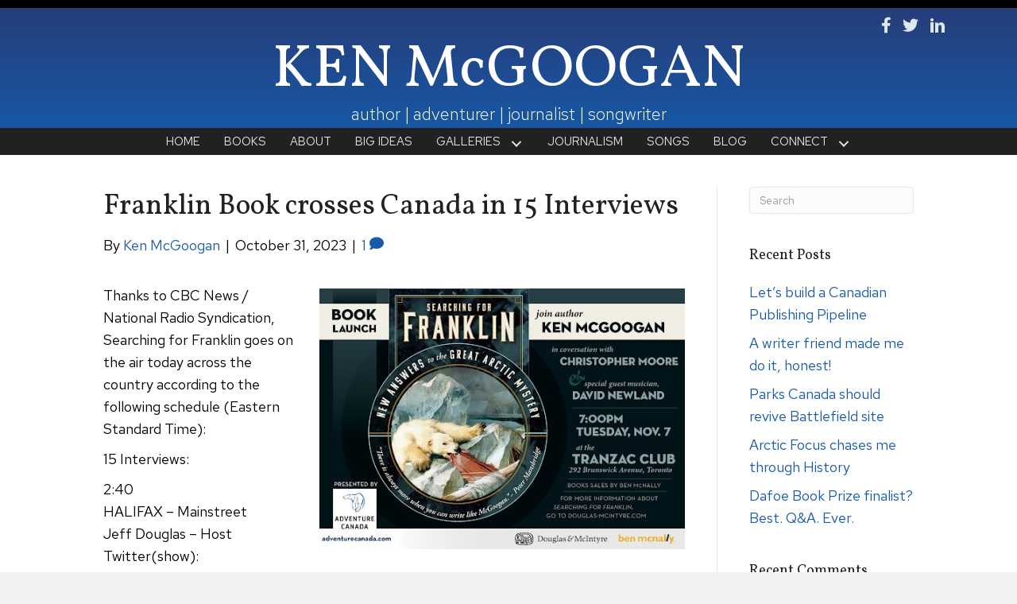

--- FILE ---
content_type: text/html; charset=UTF-8
request_url: https://kenmcgoogan.com/2023/10/31/franklin-book-crosses-canada-in-15-interviews/
body_size: 15593
content:
<!DOCTYPE html>
<html lang="en-US" prefix="og: https://ogp.me/ns#">
<head>
<meta charset="UTF-8" />
<script>
var gform;gform||(document.addEventListener("gform_main_scripts_loaded",function(){gform.scriptsLoaded=!0}),document.addEventListener("gform/theme/scripts_loaded",function(){gform.themeScriptsLoaded=!0}),window.addEventListener("DOMContentLoaded",function(){gform.domLoaded=!0}),gform={domLoaded:!1,scriptsLoaded:!1,themeScriptsLoaded:!1,isFormEditor:()=>"function"==typeof InitializeEditor,callIfLoaded:function(o){return!(!gform.domLoaded||!gform.scriptsLoaded||!gform.themeScriptsLoaded&&!gform.isFormEditor()||(gform.isFormEditor()&&console.warn("The use of gform.initializeOnLoaded() is deprecated in the form editor context and will be removed in Gravity Forms 3.1."),o(),0))},initializeOnLoaded:function(o){gform.callIfLoaded(o)||(document.addEventListener("gform_main_scripts_loaded",()=>{gform.scriptsLoaded=!0,gform.callIfLoaded(o)}),document.addEventListener("gform/theme/scripts_loaded",()=>{gform.themeScriptsLoaded=!0,gform.callIfLoaded(o)}),window.addEventListener("DOMContentLoaded",()=>{gform.domLoaded=!0,gform.callIfLoaded(o)}))},hooks:{action:{},filter:{}},addAction:function(o,r,e,t){gform.addHook("action",o,r,e,t)},addFilter:function(o,r,e,t){gform.addHook("filter",o,r,e,t)},doAction:function(o){gform.doHook("action",o,arguments)},applyFilters:function(o){return gform.doHook("filter",o,arguments)},removeAction:function(o,r){gform.removeHook("action",o,r)},removeFilter:function(o,r,e){gform.removeHook("filter",o,r,e)},addHook:function(o,r,e,t,n){null==gform.hooks[o][r]&&(gform.hooks[o][r]=[]);var d=gform.hooks[o][r];null==n&&(n=r+"_"+d.length),gform.hooks[o][r].push({tag:n,callable:e,priority:t=null==t?10:t})},doHook:function(r,o,e){var t;if(e=Array.prototype.slice.call(e,1),null!=gform.hooks[r][o]&&((o=gform.hooks[r][o]).sort(function(o,r){return o.priority-r.priority}),o.forEach(function(o){"function"!=typeof(t=o.callable)&&(t=window[t]),"action"==r?t.apply(null,e):e[0]=t.apply(null,e)})),"filter"==r)return e[0]},removeHook:function(o,r,t,n){var e;null!=gform.hooks[o][r]&&(e=(e=gform.hooks[o][r]).filter(function(o,r,e){return!!(null!=n&&n!=o.tag||null!=t&&t!=o.priority)}),gform.hooks[o][r]=e)}});
</script>

<meta name='viewport' content='width=device-width, initial-scale=1.0' />
<meta http-equiv='X-UA-Compatible' content='IE=edge' />
<link rel="profile" href="https://gmpg.org/xfn/11" />

            <script data-no-defer="1" data-ezscrex="false" data-cfasync="false" data-pagespeed-no-defer data-cookieconsent="ignore">
                var ctPublicFunctions = {"_ajax_nonce":"a005666d96","_rest_nonce":"a1e196f0a5","_ajax_url":"\/wp-admin\/admin-ajax.php","_rest_url":"https:\/\/kenmcgoogan.com\/wp-json\/","data__cookies_type":"none","data__ajax_type":"rest","data__bot_detector_enabled":0,"data__frontend_data_log_enabled":1,"cookiePrefix":"","wprocket_detected":false,"host_url":"kenmcgoogan.com","text__ee_click_to_select":"Click to select the whole data","text__ee_original_email":"The complete one is","text__ee_got_it":"Got it","text__ee_blocked":"Blocked","text__ee_cannot_connect":"Cannot connect","text__ee_cannot_decode":"Can not decode email. Unknown reason","text__ee_email_decoder":"CleanTalk email decoder","text__ee_wait_for_decoding":"The magic is on the way!","text__ee_decoding_process":"Please wait a few seconds while we decode the contact data."}
            </script>
        
            <script data-no-defer="1" data-ezscrex="false" data-cfasync="false" data-pagespeed-no-defer data-cookieconsent="ignore">
                var ctPublic = {"_ajax_nonce":"a005666d96","settings__forms__check_internal":"0","settings__forms__check_external":"0","settings__forms__force_protection":0,"settings__forms__search_test":"1","settings__forms__wc_add_to_cart":"0","settings__data__bot_detector_enabled":0,"settings__sfw__anti_crawler":0,"blog_home":"https:\/\/kenmcgoogan.com\/","pixel__setting":"3","pixel__enabled":false,"pixel__url":"https:\/\/moderate11-v4.cleantalk.org\/pixel\/73de973f15f3ab5b61d570b10d3aace7.gif","data__email_check_before_post":"1","data__email_check_exist_post":0,"data__cookies_type":"none","data__key_is_ok":true,"data__visible_fields_required":true,"wl_brandname":"Anti-Spam by CleanTalk","wl_brandname_short":"CleanTalk","ct_checkjs_key":584653704,"emailEncoderPassKey":"b6a2e671b656e3e80c3f735485116186","bot_detector_forms_excluded":"W10=","advancedCacheExists":false,"varnishCacheExists":false,"wc_ajax_add_to_cart":false}
            </script>
        
<!-- Search Engine Optimization by Rank Math PRO - https://rankmath.com/ -->
<title>Franklin Book crosses Canada in 15 Interviews | Ken McGoogan</title>
<meta name="description" content="Thanks to CBC News / National Radio Syndication, Searching for Franklin goes on the air today across the country according to the following schedule (Eastern"/>
<meta name="robots" content="follow, index, max-snippet:-1, max-video-preview:-1, max-image-preview:large"/>
<link rel="canonical" href="https://kenmcgoogan.com/2023/10/31/franklin-book-crosses-canada-in-15-interviews/" />
<meta property="og:locale" content="en_US" />
<meta property="og:type" content="article" />
<meta property="og:title" content="Franklin Book crosses Canada in 15 Interviews | Ken McGoogan" />
<meta property="og:description" content="Thanks to CBC News / National Radio Syndication, Searching for Franklin goes on the air today across the country according to the following schedule (Eastern" />
<meta property="og:url" content="https://kenmcgoogan.com/2023/10/31/franklin-book-crosses-canada-in-15-interviews/" />
<meta property="og:site_name" content="Ken McGoogan" />
<meta property="article:publisher" content="https://www.facebook.com/mcgoogan" />
<meta property="article:section" content="Uncategorized" />
<meta property="og:updated_time" content="2023-10-31T14:17:19-04:00" />
<meta property="og:image" content="https://kenmcgoogan.com/wp-content/uploads/2023/10/Tranzac-evite2.jpg" />
<meta property="og:image:secure_url" content="https://kenmcgoogan.com/wp-content/uploads/2023/10/Tranzac-evite2.jpg" />
<meta property="og:image:width" content="512" />
<meta property="og:image:height" content="366" />
<meta property="og:image:alt" content="Franklin Book crosses Canada in 15 Interviews" />
<meta property="og:image:type" content="image/jpeg" />
<meta property="article:published_time" content="2023-10-31T14:02:18-04:00" />
<meta property="article:modified_time" content="2023-10-31T14:17:19-04:00" />
<meta name="twitter:card" content="summary_large_image" />
<meta name="twitter:title" content="Franklin Book crosses Canada in 15 Interviews | Ken McGoogan" />
<meta name="twitter:description" content="Thanks to CBC News / National Radio Syndication, Searching for Franklin goes on the air today across the country according to the following schedule (Eastern" />
<meta name="twitter:site" content="@@kenmcgoogan" />
<meta name="twitter:creator" content="@@kenmcgoogan" />
<meta name="twitter:image" content="https://kenmcgoogan.com/wp-content/uploads/2023/10/Tranzac-evite2.jpg" />
<meta name="twitter:label1" content="Written by" />
<meta name="twitter:data1" content="Ken McGoogan" />
<meta name="twitter:label2" content="Time to read" />
<meta name="twitter:data2" content="1 minute" />
<script type="application/ld+json" class="rank-math-schema-pro">{"@context":"https://schema.org","@graph":[{"@type":["Person","Organization"],"@id":"https://kenmcgoogan.com/#person","name":"Ken McGoogan","sameAs":["https://www.facebook.com/mcgoogan","https://twitter.com/@kenmcgoogan","https://www.linkedin.com/in/ken-mcgoogan-9871aa49/"],"logo":{"@type":"ImageObject","@id":"https://kenmcgoogan.com/#logo","url":"https://kenmcgoogan.com/wp-content/uploads/2022/01/Ken-McGoogan.jpg","contentUrl":"https://kenmcgoogan.com/wp-content/uploads/2022/01/Ken-McGoogan.jpg","caption":"Ken McGoogan","inLanguage":"en-US","width":"1125","height":"1500"},"image":{"@type":"ImageObject","@id":"https://kenmcgoogan.com/#logo","url":"https://kenmcgoogan.com/wp-content/uploads/2022/01/Ken-McGoogan.jpg","contentUrl":"https://kenmcgoogan.com/wp-content/uploads/2022/01/Ken-McGoogan.jpg","caption":"Ken McGoogan","inLanguage":"en-US","width":"1125","height":"1500"}},{"@type":"WebSite","@id":"https://kenmcgoogan.com/#website","url":"https://kenmcgoogan.com","name":"Ken McGoogan","publisher":{"@id":"https://kenmcgoogan.com/#person"},"inLanguage":"en-US"},{"@type":"ImageObject","@id":"https://kenmcgoogan.com/wp-content/uploads/2023/10/Tranzac-evite2.jpg","url":"https://kenmcgoogan.com/wp-content/uploads/2023/10/Tranzac-evite2.jpg","width":"512","height":"366","inLanguage":"en-US"},{"@type":"WebPage","@id":"https://kenmcgoogan.com/2023/10/31/franklin-book-crosses-canada-in-15-interviews/#webpage","url":"https://kenmcgoogan.com/2023/10/31/franklin-book-crosses-canada-in-15-interviews/","name":"Franklin Book crosses Canada in 15 Interviews | Ken McGoogan","datePublished":"2023-10-31T14:02:18-04:00","dateModified":"2023-10-31T14:17:19-04:00","isPartOf":{"@id":"https://kenmcgoogan.com/#website"},"primaryImageOfPage":{"@id":"https://kenmcgoogan.com/wp-content/uploads/2023/10/Tranzac-evite2.jpg"},"inLanguage":"en-US"},{"@type":"Person","@id":"https://kenmcgoogan.com/author/kmcgoogan/","name":"Ken McGoogan","url":"https://kenmcgoogan.com/author/kmcgoogan/","image":{"@type":"ImageObject","@id":"https://secure.gravatar.com/avatar/bddb749fe56eaea5d5feb527a9a91acb9c2c9cb4e022bd216a12c1b4021e6c77?s=96&amp;d=mm&amp;r=g","url":"https://secure.gravatar.com/avatar/bddb749fe56eaea5d5feb527a9a91acb9c2c9cb4e022bd216a12c1b4021e6c77?s=96&amp;d=mm&amp;r=g","caption":"Ken McGoogan","inLanguage":"en-US"}},{"@type":"BlogPosting","headline":"Franklin Book crosses Canada in 15 Interviews | Ken McGoogan","datePublished":"2023-10-31T14:02:18-04:00","dateModified":"2023-10-31T14:17:19-04:00","articleSection":"Uncategorized","author":{"@id":"https://kenmcgoogan.com/author/kmcgoogan/","name":"Ken McGoogan"},"publisher":{"@id":"https://kenmcgoogan.com/#person"},"description":"Thanks to CBC News / National Radio Syndication, Searching for Franklin goes on the air today across the country according to the following schedule (Eastern","name":"Franklin Book crosses Canada in 15 Interviews | Ken McGoogan","@id":"https://kenmcgoogan.com/2023/10/31/franklin-book-crosses-canada-in-15-interviews/#richSnippet","isPartOf":{"@id":"https://kenmcgoogan.com/2023/10/31/franklin-book-crosses-canada-in-15-interviews/#webpage"},"image":{"@id":"https://kenmcgoogan.com/wp-content/uploads/2023/10/Tranzac-evite2.jpg"},"inLanguage":"en-US","mainEntityOfPage":{"@id":"https://kenmcgoogan.com/2023/10/31/franklin-book-crosses-canada-in-15-interviews/#webpage"}}]}</script>
<!-- /Rank Math WordPress SEO plugin -->

<link rel='dns-prefetch' href='//static.addtoany.com' />
<link rel='dns-prefetch' href='//fonts.googleapis.com' />
<link href='https://fonts.gstatic.com' crossorigin rel='preconnect' />
<link rel="alternate" type="application/rss+xml" title="Ken McGoogan &raquo; Feed" href="https://kenmcgoogan.com/feed/" />
<link rel="alternate" type="application/rss+xml" title="Ken McGoogan &raquo; Comments Feed" href="https://kenmcgoogan.com/comments/feed/" />
<link rel="alternate" type="application/rss+xml" title="Ken McGoogan &raquo; Franklin Book crosses Canada in 15 Interviews Comments Feed" href="https://kenmcgoogan.com/2023/10/31/franklin-book-crosses-canada-in-15-interviews/feed/" />
<link rel="alternate" title="oEmbed (JSON)" type="application/json+oembed" href="https://kenmcgoogan.com/wp-json/oembed/1.0/embed?url=https%3A%2F%2Fkenmcgoogan.com%2F2023%2F10%2F31%2Ffranklin-book-crosses-canada-in-15-interviews%2F" />
<link rel="alternate" title="oEmbed (XML)" type="text/xml+oembed" href="https://kenmcgoogan.com/wp-json/oembed/1.0/embed?url=https%3A%2F%2Fkenmcgoogan.com%2F2023%2F10%2F31%2Ffranklin-book-crosses-canada-in-15-interviews%2F&#038;format=xml" />
<style id='wp-img-auto-sizes-contain-inline-css'>
img:is([sizes=auto i],[sizes^="auto," i]){contain-intrinsic-size:3000px 1500px}
/*# sourceURL=wp-img-auto-sizes-contain-inline-css */
</style>
<link rel='stylesheet' id='cleantalk-public-css-css' href='https://kenmcgoogan.com/wp-content/plugins/cleantalk-spam-protect/css/cleantalk-public.min.css?ver=6.70.1_1766367583' media='all' />
<link rel='stylesheet' id='cleantalk-email-decoder-css-css' href='https://kenmcgoogan.com/wp-content/plugins/cleantalk-spam-protect/css/cleantalk-email-decoder.min.css?ver=6.70.1_1766367583' media='all' />
<link rel='stylesheet' id='novelist-css' href='https://kenmcgoogan.com/wp-content/plugins/novelist/templates/novelist-front-end.css?ver=1.3.0' media='all' />
<style id='novelist-inline-css'>
.novelist-button {
			background: #333333;
		}
		
		.novelist-button:hover {
			background: #010101;
		}.novelist-button, .novelist-button:hover {
			color: #ffffff;
		}
/*# sourceURL=novelist-inline-css */
</style>
<link rel='stylesheet' id='font-awesome-5-css' href='https://kenmcgoogan.com/wp-content/plugins/bb-plugin/fonts/fontawesome/5.15.4/css/all.min.css?ver=2.9.4.2' media='all' />
<link rel='stylesheet' id='font-awesome-css' href='https://kenmcgoogan.com/wp-content/plugins/bb-plugin/fonts/fontawesome/5.15.4/css/v4-shims.min.css?ver=2.9.4.2' media='all' />
<link rel='stylesheet' id='ultimate-icons-css' href='https://kenmcgoogan.com/wp-content/uploads/bb-plugin/icons/ultimate-icons/style.css?ver=2.9.4.2' media='all' />
<link rel='stylesheet' id='fl-builder-layout-bundle-ae710b588df2594c004f3dabb0ccaa08-css' href='https://kenmcgoogan.com/wp-content/uploads/bb-plugin/cache/ae710b588df2594c004f3dabb0ccaa08-layout-bundle.css?ver=2.9.4.2-1.5.2.1' media='all' />
<link rel='stylesheet' id='addtoany-css' href='https://kenmcgoogan.com/wp-content/plugins/add-to-any/addtoany.min.css?ver=1.16' media='all' />
<link rel='stylesheet' id='jquery-magnificpopup-css' href='https://kenmcgoogan.com/wp-content/plugins/bb-plugin/css/jquery.magnificpopup.min.css?ver=2.9.4.2' media='all' />
<link rel='stylesheet' id='bootstrap-css' href='https://kenmcgoogan.com/wp-content/themes/bb-theme/css/bootstrap.min.css?ver=1.7.19.1' media='all' />
<link rel='stylesheet' id='fl-automator-skin-css' href='https://kenmcgoogan.com/wp-content/uploads/bb-theme/skin-6935d91f5942a.css?ver=1.7.19.1' media='all' />
<link rel='stylesheet' id='pp-animate-css' href='https://kenmcgoogan.com/wp-content/plugins/bbpowerpack/assets/css/animate.min.css?ver=3.5.1' media='all' />
<link rel='stylesheet' id='fl-builder-google-fonts-627dbf8c248ed11aa2f3fa65de9246bf-css' href='//fonts.googleapis.com/css?family=Red+Hat+Text%3A300%2C400%2C700%7CVollkorn%3A400&#038;ver=6.9' media='all' />
<script id="addtoany-core-js-before">
window.a2a_config=window.a2a_config||{};a2a_config.callbacks=[];a2a_config.overlays=[];a2a_config.templates={};

//# sourceURL=addtoany-core-js-before
</script>
<script defer src="https://static.addtoany.com/menu/page.js" id="addtoany-core-js"></script>
<script src="https://kenmcgoogan.com/wp-includes/js/jquery/jquery.min.js?ver=3.7.1" id="jquery-core-js"></script>
<script src="https://kenmcgoogan.com/wp-includes/js/jquery/jquery-migrate.min.js?ver=3.4.1" id="jquery-migrate-js"></script>
<script defer src="https://kenmcgoogan.com/wp-content/plugins/add-to-any/addtoany.min.js?ver=1.1" id="addtoany-jquery-js"></script>
<script src="https://kenmcgoogan.com/wp-content/plugins/cleantalk-spam-protect/js/apbct-public-bundle_gathering.min.js?ver=6.70.1_1766367583" id="apbct-public-bundle_gathering.min-js-js"></script>
<link rel="https://api.w.org/" href="https://kenmcgoogan.com/wp-json/" /><link rel="alternate" title="JSON" type="application/json" href="https://kenmcgoogan.com/wp-json/wp/v2/posts/2317" /><link rel="EditURI" type="application/rsd+xml" title="RSD" href="https://kenmcgoogan.com/xmlrpc.php?rsd" />
<link rel='shortlink' href='https://kenmcgoogan.com/?p=2317' />
		<script>
			var bb_powerpack = {
				version: '2.40.10',
				getAjaxUrl: function() { return atob( 'aHR0cHM6Ly9rZW5tY2dvb2dhbi5jb20vd3AtYWRtaW4vYWRtaW4tYWpheC5waHA=' ); },
				callback: function() {},
				mapMarkerData: {},
				post_id: '2317',
				search_term: '',
				current_page: 'https://kenmcgoogan.com/2023/10/31/franklin-book-crosses-canada-in-15-interviews/',
				conditionals: {
					is_front_page: false,
					is_home: false,
					is_archive: false,
					current_post_type: '',
					is_tax: false,
										is_author: false,
					current_author: false,
					is_search: false,
									}
			};
		</script>
		<style>.recentcomments a{display:inline !important;padding:0 !important;margin:0 !important;}</style><link rel="icon" href="https://kenmcgoogan.com/wp-content/uploads/2022/03/cropped-KM-favicon-32x32.png" sizes="32x32" />
<link rel="icon" href="https://kenmcgoogan.com/wp-content/uploads/2022/03/cropped-KM-favicon-192x192.png" sizes="192x192" />
<link rel="apple-touch-icon" href="https://kenmcgoogan.com/wp-content/uploads/2022/03/cropped-KM-favicon-180x180.png" />
<meta name="msapplication-TileImage" content="https://kenmcgoogan.com/wp-content/uploads/2022/03/cropped-KM-favicon-270x270.png" />
</head>
<body class="wp-singular post-template-default single single-post postid-2317 single-format-standard wp-theme-bb-theme fl-builder-2-9-4-2 fl-themer-1-5-2-1 fl-theme-1-7-19-1 fl-no-js fl-theme-builder-header fl-theme-builder-header-header fl-theme-builder-footer fl-theme-builder-footer-footer fl-framework-bootstrap fl-preset-default fl-full-width fl-has-sidebar fl-search-active" itemscope="itemscope" itemtype="https://schema.org/WebPage">
<a aria-label="Skip to content" class="fl-screen-reader-text" href="#fl-main-content">Skip to content</a><div class="fl-page">
	<header class="fl-builder-content fl-builder-content-51 fl-builder-global-templates-locked" data-post-id="51" data-type="header" data-sticky="0" data-sticky-on="" data-sticky-breakpoint="medium" data-shrink="0" data-overlay="0" data-overlay-bg="transparent" data-shrink-image-height="50px" role="banner" itemscope="itemscope" itemtype="http://schema.org/WPHeader"><div class="fl-row fl-row-full-width fl-row-bg-gradient fl-node-5ad3c724d3840 fl-row-default-height fl-row-align-center" data-node="5ad3c724d3840">
	<div class="fl-row-content-wrap">
		<div class="uabb-row-separator uabb-top-row-separator" >
</div>
						<div class="fl-row-content fl-row-fixed-width fl-node-content">
		
<div class="fl-col-group fl-node-5ad3c724d388b fl-col-group-equal-height fl-col-group-align-center fl-col-group-custom-width" data-node="5ad3c724d388b">
			<div class="fl-col fl-node-5ad3c724d3912 fl-col-bg-color fl-col-small-custom-width" data-node="5ad3c724d3912">
	<div class="fl-col-content fl-node-content"><div class="fl-module fl-module-icon-group fl-node-5ad3c724d3abe" data-node="5ad3c724d3abe">
	<div class="fl-module-content fl-node-content">
		<div class="fl-icon-group">
	<span class="fl-icon">
								<a href="https://www.facebook.com/mcgoogan" target="_blank" rel="noopener" >
							<i class="fa fa-facebook" aria-hidden="true"></i>
				<span class="sr-only">Follow Ken on Facebook</span>
						</a>
			</span>
		<span class="fl-icon">
								<a href="https://twitter.com/kenmcgoogan" target="_blank" rel="noopener" >
							<i class="fa fa-twitter" aria-hidden="true"></i>
				<span class="sr-only">Follow Ken on Twitter</span>
						</a>
			</span>
		<span class="fl-icon">
								<a href="https://www.linkedin.com/in/ken-mcgoogan-9871aa49/" target="_blank" rel="noopener" >
							<i class="ua-icon ua-icon-linkedin2" aria-hidden="true"></i>
				<span class="sr-only">Follow Ken on LinkedIn</span>
						</a>
			</span>
	</div>
	</div>
</div>
</div>
</div>
	</div>

<div class="fl-col-group fl-node-5ad3c82be3dcf" data-node="5ad3c82be3dcf">
			<div class="fl-col fl-node-5ad3c82be3f06 fl-col-bg-color" data-node="5ad3c82be3f06">
	<div class="fl-col-content fl-node-content"><div class="fl-module fl-module-heading fl-node-5ad3c724d394f" data-node="5ad3c724d394f">
	<div class="fl-module-content fl-node-content">
		<h1 class="fl-heading">
		<a
		href="https://kenmcgoogan.com"
		title="KEN McGOOGAN"
		target="_self"
			>
		<span class="fl-heading-text">KEN McGOOGAN</span>
		</a>
	</h1>
	</div>
</div>
<div class="fl-module fl-module-heading fl-node-qmt3wlv6h5sk" data-node="qmt3wlv6h5sk">
	<div class="fl-module-content fl-node-content">
		<h2 class="fl-heading">
		<span class="fl-heading-text">author  |  adventurer  |  journalist  |  songwriter</span>
	</h2>
	</div>
</div>
</div>
</div>
	</div>
		</div>
	</div>
</div>
<div class="fl-row fl-row-full-width fl-row-bg-color fl-node-5ad3c7974348d fl-row-default-height fl-row-align-center" data-node="5ad3c7974348d">
	<div class="fl-row-content-wrap">
		<div class="uabb-row-separator uabb-top-row-separator" >
</div>
						<div class="fl-row-content fl-row-fixed-width fl-node-content">
		
<div class="fl-col-group fl-node-5ad3c79744f75" data-node="5ad3c79744f75">
			<div class="fl-col fl-node-5ad3c7974500f fl-col-bg-color" data-node="5ad3c7974500f">
	<div class="fl-col-content fl-node-content"><div class="fl-module fl-module-pp-advanced-menu fl-node-5ad3c7b47729b" data-node="5ad3c7b47729b">
	<div class="fl-module-content fl-node-content">
		<div class="pp-advanced-menu pp-advanced-menu-accordion-collapse pp-menu-default pp-menu-align-center pp-menu-position-below">
   				<div class="pp-advanced-menu-mobile">
			<button class="pp-advanced-menu-mobile-toggle hamburger" tabindex="0" aria-label="Menu" aria-expanded="false">
				<div class="pp-hamburger"><div class="pp-hamburger-box"><div class="pp-hamburger-inner"></div></div></div>			</button>
			</div>
			   	<div class="pp-clear"></div>
	<nav class="pp-menu-nav" aria-label="Menu" itemscope="itemscope" itemtype="https://schema.org/SiteNavigationElement">
		<ul id="menu-primary-navigation" class="menu pp-advanced-menu-horizontal pp-toggle-arrows"><li id="menu-item-43" class="menu-item menu-item-type-post_type menu-item-object-page menu-item-home"><a href="https://kenmcgoogan.com/"><span class="menu-item-text">Home</span></a></li><li id="menu-item-88" class="menu-item menu-item-type-custom menu-item-object-custom"><a href="/books"><span class="menu-item-text">Books</span></a></li><li id="menu-item-41" class="menu-item menu-item-type-post_type menu-item-object-page"><a href="https://kenmcgoogan.com/bio/"><span class="menu-item-text">About</span></a></li><li id="menu-item-3005" class="menu-item menu-item-type-post_type menu-item-object-page"><a href="https://kenmcgoogan.com/big-ideas/"><span class="menu-item-text">Big Ideas</span></a></li><li id="menu-item-351" class="menu-item menu-item-type-custom menu-item-object-custom menu-item-has-children pp-has-submenu"><div class="pp-has-submenu-container"><a href="#"><span class="menu-item-text">Galleries<span class="pp-menu-toggle" tabindex="0" aria-expanded="false" aria-label="Galleries: submenu" role="button"></span></span></a></div><ul class="sub-menu">	<li id="menu-item-330" class="menu-item menu-item-type-post_type menu-item-object-page"><a href="https://kenmcgoogan.com/adventures/"><span class="menu-item-text">Adventures</span></a></li>	<li id="menu-item-281" class="menu-item menu-item-type-post_type menu-item-object-page"><a href="https://kenmcgoogan.com/sheenas-art/"><span class="menu-item-text">Sheena’s Art</span></a></li></ul></li><li id="menu-item-335" class="menu-item menu-item-type-post_type menu-item-object-page"><a href="https://kenmcgoogan.com/journalism/"><span class="menu-item-text">Journalism</span></a></li><li id="menu-item-280" class="menu-item menu-item-type-post_type menu-item-object-page"><a href="https://kenmcgoogan.com/songs/"><span class="menu-item-text">Songs</span></a></li><li id="menu-item-42" class="menu-item menu-item-type-post_type menu-item-object-page current_page_parent"><a href="https://kenmcgoogan.com/blog/"><span class="menu-item-text">Blog</span></a></li><li id="menu-item-3004" class="menu-item menu-item-type-custom menu-item-object-custom menu-item-has-children pp-has-submenu"><div class="pp-has-submenu-container"><a href="#"><span class="menu-item-text">Connect<span class="pp-menu-toggle" tabindex="0" aria-expanded="false" aria-label="Connect: submenu" role="button"></span></span></a></div><ul class="sub-menu">	<li id="menu-item-46" class="menu-item menu-item-type-post_type menu-item-object-page"><a href="https://kenmcgoogan.com/contact/"><span class="menu-item-text">Contact</span></a></li>	<li id="menu-item-40" class="menu-item menu-item-type-post_type menu-item-object-page"><a href="https://kenmcgoogan.com/media-room/"><span class="menu-item-text">Media Room</span></a></li></ul></li></ul>	</nav>
</div>
	</div>
</div>
</div>
</div>
	</div>
		</div>
	</div>
</div>
</header><div class="uabb-js-breakpoint" style="display: none;"></div>	<div id="fl-main-content" class="fl-page-content" itemprop="mainContentOfPage" role="main">

		
<div class="container">
	<div class="row">

		
		<div class="fl-content fl-content-left col-md-9">
			<article class="fl-post post-2317 post type-post status-publish format-standard has-post-thumbnail hentry category-uncategorized" id="fl-post-2317" itemscope itemtype="https://schema.org/BlogPosting">

	
	<header class="fl-post-header">
		<h1 class="fl-post-title" itemprop="headline">
			Franklin Book crosses Canada in 15 Interviews					</h1>
		<div class="fl-post-meta fl-post-meta-top"><span class="fl-post-author">By <a href="https://kenmcgoogan.com/author/kmcgoogan/"><span>Ken McGoogan</span></a></span><span class="fl-sep"> | </span><span class="fl-post-date">October 31, 2023</span><span class="fl-sep"> | </span><span class="fl-comments-popup-link"><a href="https://kenmcgoogan.com/2023/10/31/franklin-book-crosses-canada-in-15-interviews/#comments" tabindex="-1" aria-hidden="true"><span aria-label="Comments: 1">1 <i aria-hidden="true" class="fas fa-comment"></i></span></a></span></div><meta itemscope itemprop="mainEntityOfPage" itemtype="https://schema.org/WebPage" itemid="https://kenmcgoogan.com/2023/10/31/franklin-book-crosses-canada-in-15-interviews/" content="Franklin Book crosses Canada in 15 Interviews" /><meta itemprop="datePublished" content="2023-10-31" /><meta itemprop="dateModified" content="2023-10-31" /><div itemprop="publisher" itemscope itemtype="https://schema.org/Organization"><meta itemprop="name" content="Ken McGoogan"></div><div itemscope itemprop="author" itemtype="https://schema.org/Person"><meta itemprop="url" content="https://kenmcgoogan.com/author/kmcgoogan/" /><meta itemprop="name" content="Ken McGoogan" /></div><div itemscope itemprop="image" itemtype="https://schema.org/ImageObject"><meta itemprop="url" content="https://kenmcgoogan.com/wp-content/uploads/2023/10/Tranzac-evite2.jpg" /><meta itemprop="width" content="512" /><meta itemprop="height" content="366" /></div><div itemprop="interactionStatistic" itemscope itemtype="https://schema.org/InteractionCounter"><meta itemprop="interactionType" content="https://schema.org/CommentAction" /><meta itemprop="userInteractionCount" content="1" /></div>	</header><!-- .fl-post-header -->

	
	
	<div class="fl-post-content clearfix" itemprop="text">
		<div class="x1ed109x x1iyjqo2 x5yr21d x1n2onr6 xh8yej3" role="presentation">
<div class="x9f619 x1iyjqo2 xg7h5cd x1swvt13 x1n2onr6 xh8yej3 x1ja2u2z x11eofan">
<div class="x78zum5 xl56j7k">
<div class="x1ejq31n xd10rxx x1sy0etr x17r0tee x9f619 xzsf02u xmper1u xo1l8bm x5yr21d x1a2a7pz x1iorvi4 x4uap5 xwib8y2 xkhd6sd xh8yej3 xha3pab x6prxxf xvq8zen">
<div class="xzsf02u x1a2a7pz x1n2onr6 x14wi4xw x9f619 x1lliihq x5yr21d xh8yej3 notranslate" tabindex="0" role="textbox" contenteditable="true" spellcheck="true" aria-label="What's on your mind, Ken?" data-lexical-editor="true">
<p dir="ltr"><img fetchpriority="high" decoding="async" class=" wp-image-2322 alignright" src="https://kenmcgoogan.com/wp-content/uploads/2023/10/Tranzac-evite2-300x214.jpg" alt="" width="460" height="328" srcset="https://kenmcgoogan.com/wp-content/uploads/2023/10/Tranzac-evite2-300x214.jpg 300w, https://kenmcgoogan.com/wp-content/uploads/2023/10/Tranzac-evite2.jpg 512w" sizes="(max-width: 460px) 100vw, 460px" /></p>
<p class="xdj266r x11i5rnm xat24cr x1mh8g0r x16tdsg8 xdpxx8g" dir="ltr"><span data-lexical-text="true">Thanks to CBC News / National Radio Syndication, Searching for Franklin goes on the air today across the country according to the following schedule (Eastern Standard Time): </span></p>
<p><span data-lexical-text="true">15 Interviews:</span></p>
<p><span data-lexical-text="true">2:40</span><br />
<span data-lexical-text="true">HALIFAX &#8211; Mainstreet</span><br />
<span data-lexical-text="true">Jeff Douglas &#8211; Host</span><br />
<span data-lexical-text="true">Twitter(show): @Mainstreethfx (Halifax Mainstreet)</span><br />
<a class="x1fey0fg xmper1u x1edh9d7 xdpxx8g" dir="ltr" href="https://www.cbc.ca/listen/live-radio/1-37-mainstreet-ns" target="_blank" rel="noopener"><span data-lexical-text="true">https://www.cbc.ca/listen/live-radio/1-37-mainstreet-ns</span></a><br />
<span data-lexical-text="true">2:50</span><br />
<span data-lexical-text="true">EDMONTON &#8211; Radio Active</span><br />
<span data-lexical-text="true">HOST: Jessica Ng</span><br />
<a class="x1fey0fg xmper1u x1edh9d7 xdpxx8g" dir="ltr" href="https://www.cbc.ca/listen/live-radio/1-52-radio-active" target="_blank" rel="noopener"><span data-lexical-text="true">https://www.cbc.ca/listen/live-radio/1-52-radio-active</span></a><br />
<span data-lexical-text="true">3:07</span><br />
<span data-lexical-text="true">CALGARY &#8212; Homestretch</span><br />
<span data-lexical-text="true">Host &#8211; Chris dela Torre</span><br />
<span data-lexical-text="true">Twitter: @CBCHomestretch</span><br />
<a class="x1fey0fg xmper1u x1edh9d7 xdpxx8g" dir="ltr" href="https://www.cbc.ca/listen/live-radio/1-97-the-homestretch" target="_blank" rel="noopener"><span data-lexical-text="true">https://www.cbc.ca/listen/live-radio/1-97-the-homestretch</span></a><br />
<span data-lexical-text="true">3:20</span><br />
<span data-lexical-text="true">NEW BRUNSWICK &#8211; Shift</span><br />
<span data-lexical-text="true">Vanessa Vander Valk &#8211; Host</span><br />
<span data-lexical-text="true">Twitter: @ShiftNB</span><br />
<a class="x1fey0fg xmper1u x1edh9d7 xdpxx8g" dir="ltr" href="https://www.cbc.ca/listen/live-radio/1-83-shift-nb" target="_blank" rel="noopener"><span data-lexical-text="true">https://www.cbc.ca/listen/live-radio/1-83-shift-nb</span></a><br />
<span data-lexical-text="true">3:40</span><br />
<span data-lexical-text="true">VICTORIA &#8211; All Points West</span><br />
<span data-lexical-text="true">Host &#8211; Jason D&#8217;Souza</span><br />
<span data-lexical-text="true">Twitter: @allpointswestbc</span><br />
<a class="x1fey0fg xmper1u x1edh9d7 xdpxx8g" dir="ltr" href="https://www.cbc.ca/listen/live-radio/1-93-all-points-west" target="_blank" rel="noopener"><span data-lexical-text="true">https://www.cbc.ca/listen/live-radio/1-93-all-points-west</span></a><br />
<span data-lexical-text="true">3:50</span><br />
<span data-lexical-text="true">ST. JOHN&#8217;S &#8211; On the Go</span><br />
<span data-lexical-text="true">Host: Anthony Germain</span><br />
<span data-lexical-text="true">Twitter: @onthegocbc</span><br />
<a class="x1fey0fg xmper1u x1edh9d7 xdpxx8g" dir="ltr" href="https://www.cbc.ca/listen/live-radio/1-47-on-the-go" target="_blank" rel="noopener"><span data-lexical-text="true">https://www.cbc.ca/listen/live-radio/1-47-on-the-go</span></a><br />
<span data-lexical-text="true">4:20</span><br />
<span data-lexical-text="true">QUEBEC CITY &#8211; Breakaway</span><br />
<span data-lexical-text="true">Host: Alison Brunette</span><br />
<span data-lexical-text="true">Twitter: @cbcbreakaway</span><br />
<a class="x1fey0fg xmper1u x1edh9d7 xdpxx8g" dir="ltr" href="https://www.cbc.ca/listen/live-radio/1-79-breakaway" target="_blank" rel="noopener"><span data-lexical-text="true">https://www.cbc.ca/listen/live-radio/1-79-breakaway</span></a><br />
<span data-lexical-text="true">4:30</span><br />
<span data-lexical-text="true">VANCOUVER &#8211; On the Coast</span><br />
<span data-lexical-text="true">Gloria Macarenko &#8211; Host</span><br />
<span data-lexical-text="true">Twitter: @CBCOnTheCoast</span><br />
<a class="x1fey0fg xmper1u x1edh9d7 xdpxx8g" dir="ltr" href="https://www.cbc.ca/listen/live-radio/1-46-on-the-coast" target="_blank" rel="noopener"><span data-lexical-text="true">https://www.cbc.ca/listen/live-radio/1-46-on-the-coast</span></a><br />
<span data-lexical-text="true">4:40</span><br />
<span data-lexical-text="true">LONDON/WINDSOR &#8211; Afternoon Drive</span><br />
<span data-lexical-text="true">Host: various</span><br />
<a class="x1fey0fg xmper1u x1edh9d7 xdpxx8g" dir="ltr" href="https://www.cbc.ca/listen/live-radio/1-80-afternoon-drive" target="_blank" rel="noopener"><span data-lexical-text="true">https://www.cbc.ca/listen/live-radio/1-80-afternoon-drive</span></a><br />
<span data-lexical-text="true">4:50</span><br />
<span data-lexical-text="true">WINNIPEG &#8211; Up to Speed</span><br />
<span data-lexical-text="true">Host &#8211; Faith Fundal</span><br />
<a class="x1fey0fg xmper1u x1edh9d7 xdpxx8g" dir="ltr" href="https://www.cbc.ca/listen/live-radio/1-111-up-to-speed" target="_blank" rel="noopener"><span data-lexical-text="true">https://www.cbc.ca/listen/live-radio/1-111-up-to-speed</span></a><br />
<span data-lexical-text="true">5:07</span><br />
<span data-lexical-text="true">KELOWNA &#8211; Radio West</span><br />
<span data-lexical-text="true">Host: Sarah Penton</span><br />
<span data-lexical-text="true">Twitter show: @cbcradiowest</span><br />
<a class="x1fey0fg xmper1u x1edh9d7 xdpxx8g" dir="ltr" href="https://www.cbc.ca/listen/live-radio/1-96-radio-west" target="_blank" rel="noopener"><span data-lexical-text="true">https://www.cbc.ca/listen/live-radio/1-96-radio-west</span></a><br />
<span data-lexical-text="true">5:20</span><br />
<span data-lexical-text="true">SUDBURY / THUNDER BAY &#8211; Up North</span><br />
<span data-lexical-text="true">Jonathan Pinto &#8211; Host</span><br />
<span data-lexical-text="true">Twitter: @upnorthcbc</span><br />
<a class="x1fey0fg xmper1u x1edh9d7 xdpxx8g" dir="ltr" href="https://www.cbc.ca/listen/live-radio/1-84-up-north" target="_blank" rel="noopener"><span data-lexical-text="true">https://www.cbc.ca/listen/live-radio/1-84-up-north</span></a></p>
<p><span data-lexical-text="true">5:40</span></p>
<p><span data-lexical-text="true">YELLOWKNIFE &#8211; Trail&#8217;s End &#8211; Host Lawrence Nayally</span><br />
<span data-lexical-text="true">Twitter: @lawrence316</span><br />
<a class="x1fey0fg xmper1u x1edh9d7 xdpxx8g" dir="ltr" href="https://www.cbc.ca/listen/live-radio/1-195-trail-s-end" target="_blank" rel="noopener"><span data-lexical-text="true">https://www.cbc.ca/listen/live-radio/1-195-trail-s-end</span></a></p>
<p><span data-lexical-text="true">5:50</span><br />
<span data-lexical-text="true">WHITEHORSE &#8211; Airplay</span><br />
<span data-lexical-text="true">Dave White &#8211; Host</span><br />
<span data-lexical-text="true">Twitter: @yukonradiodave</span><br />
<a class="x1fey0fg xmper1u x1edh9d7 xdpxx8g" dir="ltr" href="https://www.cbc.ca/listen/live-radio/1-81-airplay" target="_blank" rel="noopener"><span data-lexical-text="true">https://www.cbc.ca/listen/live-radio/1-81-airplay</span></a><br />
<span data-lexical-text="true">6:07</span><br />
<span data-lexical-text="true">SASKATCHEWAN &#8211; Afternoon Edition</span><br />
<span data-lexical-text="true">Garth Materie &#8211; Host</span><br />
<span data-lexical-text="true">Twitter: @afternoonCBC</span><br />
<a class="x1fey0fg xmper1u x1edh9d7 xdpxx8g" dir="ltr" href="https://www.cbc.ca/listen/live-radio/1-103-the-afternoon-edition-sask" target="_blank" rel="noopener"><span data-lexical-text="true">https://www.cbc.ca/listen/live-radio/1-103-the-afternoon-edition-sask</span></a><br />
<span data-lexical-text="true">6:20</span><br />
<span data-lexical-text="true">YELLOWKNIFE &#8211; Trail&#8217;s End &#8211; Host Lawrence Nayally</span><br />
<span data-lexical-text="true">Twitter: @lawrence316</span><br />
<a class="x1fey0fg xmper1u x1edh9d7 xdpxx8g" dir="ltr" href="https://www.cbc.ca/listen/live-radio/1-195-trail-s-end" target="_blank" rel="noopener"><span data-lexical-text="true">https://www.cbc.ca/listen/live-radio/1-195-trail-s-end</span></a></p>
</div>
</div>
</div>
</div>
<div class="x9f619 x1ja2u2z x78zum5 x2lah0s x1qughib x6s0dn4 xozqiw3 x1q0g3np x1ey2m1c xfg7zyn x10l6tqk">
<div class="x9f619 x1n2onr6 x1ja2u2z x78zum5 xdt5ytf x2lah0s x193iq5w xeuugli">
<div class="x1ks1olk">
<div>
<div class="x1i10hfl x1qjc9v5 xjqpnuy xa49m3k xqeqjp1 x2hbi6w x1ypdohk xdl72j9 x2lah0s xe8uvvx x2lwn1j xeuugli x1hl2dhg xggy1nq x1t137rt x1o1ewxj x3x9cwd x1e5q0jg x13rtm0m x3nfvp2 x1q0g3np x87ps6o x1lku1pv x1a2a7pz xjyslct xjbqb8w x13fuv20 xu3j5b3 x1q0q8m5 x26u7qi x972fbf xcfux6l x1qhh985 xm0m39n x9f619 xdj266r x11i5rnm xat24cr x1mh8g0r xexx8yu x4uap5 x18d9i69 xkhd6sd x1n2onr6 x16tdsg8 x1ja2u2z" tabindex="0" role="button" aria-label="Emoji">
<div>
<div>
<div class="xc9qbxq x1n2onr6 x14qfxbe x14yjl9h xudhj91 x18nykt9 xww2gxu">
<div class="x4k7w5x x1h91t0o x1o1ewxj x3x9cwd x1e5q0jg x13rtm0m x1jfb8zj x1beo9mf x3igimt xarpa2k x1n2onr6 x1qrby5j">
<div class="x6s0dn4 x78zum5 xl56j7k x1n2onr6 x5yr21d xh8yej3"></div>
</div>
</div>
</div>
<div>
<div></div>
</div>
</div>
</div>
</div>
</div>
</div>
</div>
</div>
<div class="xexx8yu x1sxyh0 x18d9i69 xurb0ha">
<div class="x6s0dn4 x78zum5 xl56j7k xg87l8a x1emribx xat24cr x1i64zmx x6ikm8r x10wlt62 x1n2onr6 x1n2xptk xkbpzyx xdppsyt x1rr5fae x1lq5wgf xgqcy7u x30kzoy x9jhf4c">
<div class="x1n2onr6 x1ja2u2z x9f619 x78zum5 xdt5ytf x193iq5w x1l7klhg x1iyjqo2 xs83m0k x2lwn1j x1y1aw1k xwib8y2">
<div class="x9f619 x1n2onr6 x1ja2u2z x78zum5 xdt5ytf x1iyjqo2 x2lwn1j">
<div class="x9f619 x1n2onr6 x1ja2u2z x78zum5 xdt5ytf x2lah0s x193iq5w xurb0ha x1sxyh0 x1gslohp x12nagc xzboxd6 x14l7nz5">
<div class="x1lq5wgf xgqcy7u x30kzoy x9jhf4c x6ikm8r x10wlt62 x1n2onr6 xh8yej3" role="group" aria-label="Attached media">
<div class="x6s0dn4 x78zum5 xl56j7k x6ikm8r x10wlt62 x10l6tqk"></div>
</div>
</div>
</div>
</div>
</div>
</div>
<div class="addtoany_share_save_container addtoany_content addtoany_content_bottom"><div class="a2a_kit a2a_kit_size_32 addtoany_list" data-a2a-url="https://kenmcgoogan.com/2023/10/31/franklin-book-crosses-canada-in-15-interviews/" data-a2a-title="Franklin Book crosses Canada in 15 Interviews"><a class="a2a_button_facebook" href="https://www.addtoany.com/add_to/facebook?linkurl=https%3A%2F%2Fkenmcgoogan.com%2F2023%2F10%2F31%2Ffranklin-book-crosses-canada-in-15-interviews%2F&amp;linkname=Franklin%20Book%20crosses%20Canada%20in%2015%20Interviews" title="Facebook" rel="nofollow noopener" target="_blank"></a><a class="a2a_button_twitter" href="https://www.addtoany.com/add_to/twitter?linkurl=https%3A%2F%2Fkenmcgoogan.com%2F2023%2F10%2F31%2Ffranklin-book-crosses-canada-in-15-interviews%2F&amp;linkname=Franklin%20Book%20crosses%20Canada%20in%2015%20Interviews" title="Twitter" rel="nofollow noopener" target="_blank"></a><a class="a2a_button_email" href="https://www.addtoany.com/add_to/email?linkurl=https%3A%2F%2Fkenmcgoogan.com%2F2023%2F10%2F31%2Ffranklin-book-crosses-canada-in-15-interviews%2F&amp;linkname=Franklin%20Book%20crosses%20Canada%20in%2015%20Interviews" title="Email" rel="nofollow noopener" target="_blank"></a><a class="a2a_dd addtoany_share_save addtoany_share" href="https://www.addtoany.com/share"></a></div></div>	</div><!-- .fl-post-content -->

	
	<div class="fl-post-meta fl-post-meta-bottom"><div class="fl-post-cats-tags">Posted in <a href="https://kenmcgoogan.com/category/uncategorized/" rel="category tag">Uncategorized</a></div></div>		
</article>
<div class="fl-comments">

	
		<div class="fl-comments-list">

		<h2 class="fl-comments-list-title">
			1 Comment		</h2>

		<ol id="comments">
		<li class="comment even thread-even depth-1" id="li-comment-816">
	<div id="comment-816" class="comment-body clearfix">

		<div class="comment-meta">
			<span class="comment-avatar">
				<img alt='' src='https://secure.gravatar.com/avatar/f33cb7a31676ee61b9d787dd87800dd3e66433453d31ea5f775a2319e398e996?s=80&#038;d=mm&#038;r=g' srcset='https://secure.gravatar.com/avatar/f33cb7a31676ee61b9d787dd87800dd3e66433453d31ea5f775a2319e398e996?s=160&#038;d=mm&#038;r=g 2x' class='avatar avatar-80 photo' height='80' width='80' decoding='async'/>			</span>
			<span class="comment-author-link">Bonnie Kogos</span> <span class="comment-date">on February 2, 2024 at 12:59 pm</span>
		</div><!-- .comment-meta -->

		<div class="comment-content clearfix">
						<p>AMAZING!!!!</p>
					</div><!-- .comment-content -->

		<div class="comment-reply-link"><a rel="nofollow" class="comment-reply-link" href="#comment-816" data-commentid="816" data-postid="2317" data-belowelement="comment-816" data-respondelement="respond" data-replyto="Reply to Bonnie Kogos" aria-label="Reply to Bonnie Kogos">Reply</a></div>
	</div><!-- .comment-body -->
</li><!-- #comment-## -->
		</ol>

		
	</div>
			<div id="respond" class="comment-respond">
		<h3 id="reply-title" class="comment-reply-title">Leave a Comment <small><a rel="nofollow" id="cancel-comment-reply-link" href="/2023/10/31/franklin-book-crosses-canada-in-15-interviews/#respond" style="display:none;">Cancel Reply</a></small></h3><form action="https://kenmcgoogan.com/wp-comments-post.php" method="post" id="fl-comment-form" class="fl-comment-form"><label for="fl-comment">Comment</label><textarea id="fl-comment" name="comment" class="form-control" cols="60" rows="8"></textarea><br /><label for="fl-author">Name (required)</label>
									<input type="text" id="fl-author" name="author" class="form-control" value="" aria-required="true" /><br />
<label for="fl-email">Email (will not be published) (required)</label>
									<input type="text" id="fl-email" name="email" class="form-control" value="" aria-required="true" /><br />
<label for="fl-url">Website</label>
									<input type="text" id="fl-url" name="url" class="form-control" value="" /><br />
<p class="form-submit"><input name="submit" type="submit" id="fl-comment-form-submit" class="btn btn-primary" value="Submit Comment" /> <input type='hidden' name='comment_post_ID' value='2317' id='comment_post_ID' />
<input type='hidden' name='comment_parent' id='comment_parent' value='0' />
</p><input type="hidden" id="ct_checkjs_2a9d121cd9c3a1832bb6d2cc6bd7a8a7" name="ct_checkjs" value="0" /></form>	</div><!-- #respond -->
		</div>


<!-- .fl-post -->
		</div>

		<div class="fl-sidebar  fl-sidebar-right fl-sidebar-display-desktop col-md-3" itemscope="itemscope" itemtype="https://schema.org/WPSideBar">
		<aside id="search-2" class="fl-widget widget_search"><form apbct-form-sign="native_search" aria-label="Search" method="get" role="search" action="https://kenmcgoogan.com/" title="Type and press Enter to search.">
	<input aria-label="Search" type="search" class="fl-search-input form-control" name="s" placeholder="Search"  value="" onfocus="if (this.value === 'Search') { this.value = ''; }" onblur="if (this.value === '') this.value='Search';" />
</form>
</aside>
		<aside id="recent-posts-2" class="fl-widget widget_recent_entries">
		<h4 class="fl-widget-title">Recent Posts</h4>
		<ul>
											<li>
					<a href="https://kenmcgoogan.com/2025/12/23/lets-build-a-canadian-publishing-pipeline/">Let&#8217;s build a Canadian Publishing Pipeline</a>
									</li>
											<li>
					<a href="https://kenmcgoogan.com/2025/11/16/a-writer-friend-made-me-do-it-honest/">A writer friend made me do it, honest!</a>
									</li>
											<li>
					<a href="https://kenmcgoogan.com/2025/11/08/parks-canada-should-revive-battlefield-site/">Parks Canada should revive Battlefield site</a>
									</li>
											<li>
					<a href="https://kenmcgoogan.com/2025/11/03/arctic-focus-chases-me-through-history/">Arctic Focus chases me through History</a>
									</li>
											<li>
					<a href="https://kenmcgoogan.com/2025/10/01/dafoe-book-prize-finalist-best-qa-ever/">Dafoe Book Prize finalist? Best. Q&#038;A. Ever.</a>
									</li>
					</ul>

		</aside><aside id="recent-comments-2" class="fl-widget widget_recent_comments"><h4 class="fl-widget-title">Recent Comments</h4><ul id="recentcomments"><li class="recentcomments"><span class="comment-author-link"><a href="http://www.faymartin.ca" class="url" rel="ugc external nofollow">Fay Martin</a></span> on <a href="https://kenmcgoogan.com/2025/12/23/lets-build-a-canadian-publishing-pipeline/#comment-2674">Let&#8217;s build a Canadian Publishing Pipeline</a></li><li class="recentcomments"><span class="comment-author-link"><a href="http://durvile.com" class="url" rel="ugc external nofollow">Lorene Shyba</a></span> on <a href="https://kenmcgoogan.com/2025/12/23/lets-build-a-canadian-publishing-pipeline/#comment-2660">Let&#8217;s build a Canadian Publishing Pipeline</a></li><li class="recentcomments"><span class="comment-author-link">Rhoda</span> on <a href="https://kenmcgoogan.com/2024/11/03/celebration-of-life-sheena-fraser-mcgoogan/#comment-2389">Celebration of Life: Sheena Fraser McGoogan</a></li><li class="recentcomments"><span class="comment-author-link">Bob Warwick</span> on <a href="https://kenmcgoogan.com/2025/11/08/parks-canada-should-revive-battlefield-site/#comment-2345">Parks Canada should revive Battlefield site</a></li><li class="recentcomments"><span class="comment-author-link"><a href="http://N/A" class="url" rel="ugc external nofollow">Ken Lehan-Port Ajax Ontario</a></span> on <a href="https://kenmcgoogan.com/2018/09/07/mystery-solved-polar-bears-explain-fate/#comment-2134">MYSTERY SOLVED!!! Polar Bears explain Fate Of the Franklin Expedition</a></li></ul></aside><aside id="archives-2" class="fl-widget widget_archive"><h4 class="fl-widget-title">Archives</h4>		<label class="screen-reader-text" for="archives-dropdown-2">Archives</label>
		<select id="archives-dropdown-2" name="archive-dropdown">
			
			<option value="">Select Month</option>
				<option value='https://kenmcgoogan.com/2025/12/'> December 2025 </option>
	<option value='https://kenmcgoogan.com/2025/11/'> November 2025 </option>
	<option value='https://kenmcgoogan.com/2025/10/'> October 2025 </option>
	<option value='https://kenmcgoogan.com/2025/07/'> July 2025 </option>
	<option value='https://kenmcgoogan.com/2025/06/'> June 2025 </option>
	<option value='https://kenmcgoogan.com/2025/05/'> May 2025 </option>
	<option value='https://kenmcgoogan.com/2025/03/'> March 2025 </option>
	<option value='https://kenmcgoogan.com/2025/01/'> January 2025 </option>
	<option value='https://kenmcgoogan.com/2024/11/'> November 2024 </option>
	<option value='https://kenmcgoogan.com/2024/10/'> October 2024 </option>
	<option value='https://kenmcgoogan.com/2024/09/'> September 2024 </option>
	<option value='https://kenmcgoogan.com/2024/08/'> August 2024 </option>
	<option value='https://kenmcgoogan.com/2024/07/'> July 2024 </option>
	<option value='https://kenmcgoogan.com/2024/06/'> June 2024 </option>
	<option value='https://kenmcgoogan.com/2024/05/'> May 2024 </option>
	<option value='https://kenmcgoogan.com/2024/04/'> April 2024 </option>
	<option value='https://kenmcgoogan.com/2024/03/'> March 2024 </option>
	<option value='https://kenmcgoogan.com/2024/02/'> February 2024 </option>
	<option value='https://kenmcgoogan.com/2024/01/'> January 2024 </option>
	<option value='https://kenmcgoogan.com/2023/12/'> December 2023 </option>
	<option value='https://kenmcgoogan.com/2023/11/'> November 2023 </option>
	<option value='https://kenmcgoogan.com/2023/10/'> October 2023 </option>
	<option value='https://kenmcgoogan.com/2023/09/'> September 2023 </option>
	<option value='https://kenmcgoogan.com/2023/08/'> August 2023 </option>
	<option value='https://kenmcgoogan.com/2023/07/'> July 2023 </option>
	<option value='https://kenmcgoogan.com/2023/06/'> June 2023 </option>
	<option value='https://kenmcgoogan.com/2023/05/'> May 2023 </option>
	<option value='https://kenmcgoogan.com/2023/04/'> April 2023 </option>
	<option value='https://kenmcgoogan.com/2023/01/'> January 2023 </option>
	<option value='https://kenmcgoogan.com/2022/10/'> October 2022 </option>
	<option value='https://kenmcgoogan.com/2022/08/'> August 2022 </option>
	<option value='https://kenmcgoogan.com/2022/07/'> July 2022 </option>
	<option value='https://kenmcgoogan.com/2022/06/'> June 2022 </option>
	<option value='https://kenmcgoogan.com/2022/05/'> May 2022 </option>
	<option value='https://kenmcgoogan.com/2022/04/'> April 2022 </option>
	<option value='https://kenmcgoogan.com/2022/03/'> March 2022 </option>
	<option value='https://kenmcgoogan.com/2022/02/'> February 2022 </option>
	<option value='https://kenmcgoogan.com/2021/12/'> December 2021 </option>
	<option value='https://kenmcgoogan.com/2021/11/'> November 2021 </option>
	<option value='https://kenmcgoogan.com/2021/09/'> September 2021 </option>
	<option value='https://kenmcgoogan.com/2021/08/'> August 2021 </option>
	<option value='https://kenmcgoogan.com/2021/05/'> May 2021 </option>
	<option value='https://kenmcgoogan.com/2021/02/'> February 2021 </option>
	<option value='https://kenmcgoogan.com/2021/01/'> January 2021 </option>
	<option value='https://kenmcgoogan.com/2020/11/'> November 2020 </option>
	<option value='https://kenmcgoogan.com/2020/10/'> October 2020 </option>
	<option value='https://kenmcgoogan.com/2020/09/'> September 2020 </option>
	<option value='https://kenmcgoogan.com/2020/05/'> May 2020 </option>
	<option value='https://kenmcgoogan.com/2020/03/'> March 2020 </option>
	<option value='https://kenmcgoogan.com/2020/02/'> February 2020 </option>
	<option value='https://kenmcgoogan.com/2020/01/'> January 2020 </option>
	<option value='https://kenmcgoogan.com/2019/12/'> December 2019 </option>
	<option value='https://kenmcgoogan.com/2019/11/'> November 2019 </option>
	<option value='https://kenmcgoogan.com/2019/10/'> October 2019 </option>
	<option value='https://kenmcgoogan.com/2019/09/'> September 2019 </option>
	<option value='https://kenmcgoogan.com/2019/08/'> August 2019 </option>
	<option value='https://kenmcgoogan.com/2019/07/'> July 2019 </option>
	<option value='https://kenmcgoogan.com/2019/06/'> June 2019 </option>
	<option value='https://kenmcgoogan.com/2019/05/'> May 2019 </option>
	<option value='https://kenmcgoogan.com/2019/04/'> April 2019 </option>
	<option value='https://kenmcgoogan.com/2019/03/'> March 2019 </option>
	<option value='https://kenmcgoogan.com/2019/02/'> February 2019 </option>
	<option value='https://kenmcgoogan.com/2019/01/'> January 2019 </option>
	<option value='https://kenmcgoogan.com/2018/12/'> December 2018 </option>
	<option value='https://kenmcgoogan.com/2018/11/'> November 2018 </option>
	<option value='https://kenmcgoogan.com/2018/10/'> October 2018 </option>
	<option value='https://kenmcgoogan.com/2018/09/'> September 2018 </option>
	<option value='https://kenmcgoogan.com/2018/08/'> August 2018 </option>
	<option value='https://kenmcgoogan.com/2018/06/'> June 2018 </option>
	<option value='https://kenmcgoogan.com/2018/05/'> May 2018 </option>
	<option value='https://kenmcgoogan.com/2018/03/'> March 2018 </option>
	<option value='https://kenmcgoogan.com/2018/02/'> February 2018 </option>
	<option value='https://kenmcgoogan.com/2018/01/'> January 2018 </option>
	<option value='https://kenmcgoogan.com/2017/12/'> December 2017 </option>
	<option value='https://kenmcgoogan.com/2017/11/'> November 2017 </option>
	<option value='https://kenmcgoogan.com/2017/10/'> October 2017 </option>
	<option value='https://kenmcgoogan.com/2017/09/'> September 2017 </option>
	<option value='https://kenmcgoogan.com/2017/08/'> August 2017 </option>
	<option value='https://kenmcgoogan.com/2017/07/'> July 2017 </option>
	<option value='https://kenmcgoogan.com/2017/06/'> June 2017 </option>
	<option value='https://kenmcgoogan.com/2017/05/'> May 2017 </option>
	<option value='https://kenmcgoogan.com/2017/04/'> April 2017 </option>
	<option value='https://kenmcgoogan.com/2017/03/'> March 2017 </option>
	<option value='https://kenmcgoogan.com/2017/02/'> February 2017 </option>
	<option value='https://kenmcgoogan.com/2017/01/'> January 2017 </option>
	<option value='https://kenmcgoogan.com/2016/12/'> December 2016 </option>
	<option value='https://kenmcgoogan.com/2016/11/'> November 2016 </option>
	<option value='https://kenmcgoogan.com/2016/10/'> October 2016 </option>
	<option value='https://kenmcgoogan.com/2016/09/'> September 2016 </option>
	<option value='https://kenmcgoogan.com/2016/08/'> August 2016 </option>
	<option value='https://kenmcgoogan.com/2016/07/'> July 2016 </option>
	<option value='https://kenmcgoogan.com/2016/06/'> June 2016 </option>
	<option value='https://kenmcgoogan.com/2016/05/'> May 2016 </option>
	<option value='https://kenmcgoogan.com/2016/04/'> April 2016 </option>
	<option value='https://kenmcgoogan.com/2016/03/'> March 2016 </option>
	<option value='https://kenmcgoogan.com/2016/02/'> February 2016 </option>
	<option value='https://kenmcgoogan.com/2016/01/'> January 2016 </option>
	<option value='https://kenmcgoogan.com/2015/12/'> December 2015 </option>
	<option value='https://kenmcgoogan.com/2015/11/'> November 2015 </option>
	<option value='https://kenmcgoogan.com/2015/10/'> October 2015 </option>
	<option value='https://kenmcgoogan.com/2015/09/'> September 2015 </option>
	<option value='https://kenmcgoogan.com/2015/08/'> August 2015 </option>
	<option value='https://kenmcgoogan.com/2015/07/'> July 2015 </option>
	<option value='https://kenmcgoogan.com/2015/06/'> June 2015 </option>
	<option value='https://kenmcgoogan.com/2015/05/'> May 2015 </option>
	<option value='https://kenmcgoogan.com/2015/04/'> April 2015 </option>
	<option value='https://kenmcgoogan.com/2015/03/'> March 2015 </option>
	<option value='https://kenmcgoogan.com/2015/02/'> February 2015 </option>
	<option value='https://kenmcgoogan.com/2015/01/'> January 2015 </option>
	<option value='https://kenmcgoogan.com/2014/12/'> December 2014 </option>
	<option value='https://kenmcgoogan.com/2014/11/'> November 2014 </option>
	<option value='https://kenmcgoogan.com/2014/10/'> October 2014 </option>
	<option value='https://kenmcgoogan.com/2014/09/'> September 2014 </option>
	<option value='https://kenmcgoogan.com/2014/08/'> August 2014 </option>
	<option value='https://kenmcgoogan.com/2014/07/'> July 2014 </option>
	<option value='https://kenmcgoogan.com/2014/06/'> June 2014 </option>
	<option value='https://kenmcgoogan.com/2014/05/'> May 2014 </option>
	<option value='https://kenmcgoogan.com/2014/03/'> March 2014 </option>
	<option value='https://kenmcgoogan.com/2014/02/'> February 2014 </option>
	<option value='https://kenmcgoogan.com/2014/01/'> January 2014 </option>
	<option value='https://kenmcgoogan.com/2013/12/'> December 2013 </option>
	<option value='https://kenmcgoogan.com/2013/11/'> November 2013 </option>
	<option value='https://kenmcgoogan.com/2013/10/'> October 2013 </option>
	<option value='https://kenmcgoogan.com/2013/09/'> September 2013 </option>
	<option value='https://kenmcgoogan.com/2013/08/'> August 2013 </option>
	<option value='https://kenmcgoogan.com/2013/07/'> July 2013 </option>
	<option value='https://kenmcgoogan.com/2013/06/'> June 2013 </option>
	<option value='https://kenmcgoogan.com/2013/05/'> May 2013 </option>
	<option value='https://kenmcgoogan.com/2013/04/'> April 2013 </option>
	<option value='https://kenmcgoogan.com/2013/03/'> March 2013 </option>
	<option value='https://kenmcgoogan.com/2013/02/'> February 2013 </option>
	<option value='https://kenmcgoogan.com/2013/01/'> January 2013 </option>
	<option value='https://kenmcgoogan.com/2012/12/'> December 2012 </option>
	<option value='https://kenmcgoogan.com/2012/11/'> November 2012 </option>
	<option value='https://kenmcgoogan.com/2012/10/'> October 2012 </option>
	<option value='https://kenmcgoogan.com/2012/09/'> September 2012 </option>
	<option value='https://kenmcgoogan.com/2012/08/'> August 2012 </option>
	<option value='https://kenmcgoogan.com/2012/07/'> July 2012 </option>
	<option value='https://kenmcgoogan.com/2012/06/'> June 2012 </option>
	<option value='https://kenmcgoogan.com/2012/05/'> May 2012 </option>
	<option value='https://kenmcgoogan.com/2012/04/'> April 2012 </option>
	<option value='https://kenmcgoogan.com/2012/02/'> February 2012 </option>
	<option value='https://kenmcgoogan.com/2012/01/'> January 2012 </option>
	<option value='https://kenmcgoogan.com/2011/12/'> December 2011 </option>
	<option value='https://kenmcgoogan.com/2011/11/'> November 2011 </option>
	<option value='https://kenmcgoogan.com/2011/10/'> October 2011 </option>
	<option value='https://kenmcgoogan.com/2011/09/'> September 2011 </option>
	<option value='https://kenmcgoogan.com/2011/08/'> August 2011 </option>
	<option value='https://kenmcgoogan.com/2011/07/'> July 2011 </option>
	<option value='https://kenmcgoogan.com/2011/06/'> June 2011 </option>
	<option value='https://kenmcgoogan.com/2011/05/'> May 2011 </option>
	<option value='https://kenmcgoogan.com/2011/04/'> April 2011 </option>
	<option value='https://kenmcgoogan.com/2011/03/'> March 2011 </option>
	<option value='https://kenmcgoogan.com/2011/02/'> February 2011 </option>
	<option value='https://kenmcgoogan.com/2011/01/'> January 2011 </option>
	<option value='https://kenmcgoogan.com/2010/12/'> December 2010 </option>
	<option value='https://kenmcgoogan.com/2010/11/'> November 2010 </option>
	<option value='https://kenmcgoogan.com/2010/10/'> October 2010 </option>
	<option value='https://kenmcgoogan.com/2010/09/'> September 2010 </option>
	<option value='https://kenmcgoogan.com/2010/08/'> August 2010 </option>
	<option value='https://kenmcgoogan.com/2010/07/'> July 2010 </option>
	<option value='https://kenmcgoogan.com/2010/06/'> June 2010 </option>
	<option value='https://kenmcgoogan.com/2010/04/'> April 2010 </option>
	<option value='https://kenmcgoogan.com/2010/03/'> March 2010 </option>
	<option value='https://kenmcgoogan.com/2010/01/'> January 2010 </option>
	<option value='https://kenmcgoogan.com/2009/12/'> December 2009 </option>
	<option value='https://kenmcgoogan.com/2009/10/'> October 2009 </option>
	<option value='https://kenmcgoogan.com/2009/09/'> September 2009 </option>
	<option value='https://kenmcgoogan.com/2009/08/'> August 2009 </option>
	<option value='https://kenmcgoogan.com/2009/07/'> July 2009 </option>
	<option value='https://kenmcgoogan.com/2009/06/'> June 2009 </option>
	<option value='https://kenmcgoogan.com/2009/05/'> May 2009 </option>
	<option value='https://kenmcgoogan.com/2009/04/'> April 2009 </option>
	<option value='https://kenmcgoogan.com/2009/03/'> March 2009 </option>
	<option value='https://kenmcgoogan.com/2009/02/'> February 2009 </option>
	<option value='https://kenmcgoogan.com/2009/01/'> January 2009 </option>
	<option value='https://kenmcgoogan.com/2008/11/'> November 2008 </option>

		</select>

			<script>
( ( dropdownId ) => {
	const dropdown = document.getElementById( dropdownId );
	function onSelectChange() {
		setTimeout( () => {
			if ( 'escape' === dropdown.dataset.lastkey ) {
				return;
			}
			if ( dropdown.value ) {
				document.location.href = dropdown.value;
			}
		}, 250 );
	}
	function onKeyUp( event ) {
		if ( 'Escape' === event.key ) {
			dropdown.dataset.lastkey = 'escape';
		} else {
			delete dropdown.dataset.lastkey;
		}
	}
	function onClick() {
		delete dropdown.dataset.lastkey;
	}
	dropdown.addEventListener( 'keyup', onKeyUp );
	dropdown.addEventListener( 'click', onClick );
	dropdown.addEventListener( 'change', onSelectChange );
})( "archives-dropdown-2" );

//# sourceURL=WP_Widget_Archives%3A%3Awidget
</script>
</aside><aside id="categories-2" class="fl-widget widget_categories"><h4 class="fl-widget-title">Categories</h4>
			<ul>
					<li class="cat-item cat-item-1"><a href="https://kenmcgoogan.com/category/uncategorized/">Uncategorized</a>
</li>
			</ul>

			</aside>	</div>

	</div>
</div>


	</div><!-- .fl-page-content -->
	<footer class="fl-builder-content fl-builder-content-53 fl-builder-global-templates-locked" data-post-id="53" data-type="footer" itemscope="itemscope" itemtype="http://schema.org/WPFooter"><div class="fl-row fl-row-full-width fl-row-bg-color fl-node-5ad3c73078c14 fl-row-default-height fl-row-align-center" data-node="5ad3c73078c14">
	<div class="fl-row-content-wrap">
		<div class="uabb-row-separator uabb-top-row-separator" >
</div>
						<div class="fl-row-content fl-row-fixed-width fl-node-content">
		
<div class="fl-col-group fl-node-5ad3c73078c5f" data-node="5ad3c73078c5f">
			<div class="fl-col fl-node-5ad3c73078ca7 fl-col-bg-color" data-node="5ad3c73078ca7">
	<div class="fl-col-content fl-node-content"><div class="fl-module fl-module-rich-text fl-node-5ad3c73078ce6" data-node="5ad3c73078ce6">
	<div class="fl-module-content fl-node-content">
		<div class="fl-rich-text">
	<p style="text-align: center;">Copyright © 2026 Ken McGoogan. Site by <a href="http://authorbytes.com">AuthorBytes</a>.</p>
</div>
	</div>
</div>
</div>
</div>
	</div>
		</div>
	</div>
</div>
</footer><div class="uabb-js-breakpoint" style="display: none;"></div>	</div><!-- .fl-page -->
<img alt="Cleantalk Pixel" title="Cleantalk Pixel" id="apbct_pixel" style="display: none;" src="https://moderate11-v4.cleantalk.org/pixel/73de973f15f3ab5b61d570b10d3aace7.gif"><script>				
                    document.addEventListener('DOMContentLoaded', function () {
                        setTimeout(function(){
                            if( document.querySelectorAll('[name^=ct_checkjs]').length > 0 ) {
                                if (typeof apbct_public_sendREST === 'function' && typeof apbct_js_keys__set_input_value === 'function') {
                                    apbct_public_sendREST(
                                    'js_keys__get',
                                    { callback: apbct_js_keys__set_input_value })
                                }
                            }
                        },0)					    
                    })				
                </script><script type="speculationrules">
{"prefetch":[{"source":"document","where":{"and":[{"href_matches":"/*"},{"not":{"href_matches":["/wp-*.php","/wp-admin/*","/wp-content/uploads/*","/wp-content/*","/wp-content/plugins/*","/wp-content/themes/bb-theme/*","/*\\?(.+)"]}},{"not":{"selector_matches":"a[rel~=\"nofollow\"]"}},{"not":{"selector_matches":".no-prefetch, .no-prefetch a"}}]},"eagerness":"conservative"}]}
</script>
        <script>
            // Do not change this comment line otherwise Speed Optimizer won't be able to detect this script

            (function () {
                const calculateParentDistance = (child, parent) => {
                    let count = 0;
                    let currentElement = child;

                    // Traverse up the DOM tree until we reach parent or the top of the DOM
                    while (currentElement && currentElement !== parent) {
                        currentElement = currentElement.parentNode;
                        count++;
                    }

                    // If parent was not found in the hierarchy, return -1
                    if (!currentElement) {
                        return -1; // Indicates parent is not an ancestor of element
                    }

                    return count; // Number of layers between element and parent
                }
                const isMatchingClass = (linkRule, href, classes, ids) => {
                    return classes.includes(linkRule.value)
                }
                const isMatchingId = (linkRule, href, classes, ids) => {
                    return ids.includes(linkRule.value)
                }
                const isMatchingDomain = (linkRule, href, classes, ids) => {
                    if(!URL.canParse(href)) {
                        return false
                    }

                    const url = new URL(href)
                    const host = url.host
                    const hostsToMatch = [host]

                    if(host.startsWith('www.')) {
                        hostsToMatch.push(host.substring(4))
                    } else {
                        hostsToMatch.push('www.' + host)
                    }

                    return hostsToMatch.includes(linkRule.value)
                }
                const isMatchingExtension = (linkRule, href, classes, ids) => {
                    if(!URL.canParse(href)) {
                        return false
                    }

                    const url = new URL(href)

                    return url.pathname.endsWith('.' + linkRule.value)
                }
                const isMatchingSubdirectory = (linkRule, href, classes, ids) => {
                    if(!URL.canParse(href)) {
                        return false
                    }

                    const url = new URL(href)

                    return url.pathname.startsWith('/' + linkRule.value + '/')
                }
                const isMatchingProtocol = (linkRule, href, classes, ids) => {
                    if(!URL.canParse(href)) {
                        return false
                    }

                    const url = new URL(href)

                    return url.protocol === linkRule.value + ':'
                }
                const isMatchingExternal = (linkRule, href, classes, ids) => {
                    if(!URL.canParse(href) || !URL.canParse(document.location.href)) {
                        return false
                    }

                    const matchingProtocols = ['http:', 'https:']
                    const siteUrl = new URL(document.location.href)
                    const linkUrl = new URL(href)

                    // Links to subdomains will appear to be external matches according to JavaScript,
                    // but the PHP rules will filter those events out.
                    return matchingProtocols.includes(linkUrl.protocol) && siteUrl.host !== linkUrl.host
                }
                const isMatch = (linkRule, href, classes, ids) => {
                    switch (linkRule.type) {
                        case 'class':
                            return isMatchingClass(linkRule, href, classes, ids)
                        case 'id':
                            return isMatchingId(linkRule, href, classes, ids)
                        case 'domain':
                            return isMatchingDomain(linkRule, href, classes, ids)
                        case 'extension':
                            return isMatchingExtension(linkRule, href, classes, ids)
                        case 'subdirectory':
                            return isMatchingSubdirectory(linkRule, href, classes, ids)
                        case 'protocol':
                            return isMatchingProtocol(linkRule, href, classes, ids)
                        case 'external':
                            return isMatchingExternal(linkRule, href, classes, ids)
                        default:
                            return false;
                    }
                }
                const track = (element) => {
                    const href = element.href ?? null
                    const classes = Array.from(element.classList)
                    const ids = [element.id]
                    const linkRules = [{"type":"extension","value":"pdf"},{"type":"extension","value":"zip"},{"type":"protocol","value":"mailto"},{"type":"protocol","value":"tel"}]
                    if(linkRules.length === 0) {
                        return
                    }

                    // For link rules that target an id, we need to allow that id to appear
                    // in any ancestor up to the 7th ancestor. This loop looks for those matches
                    // and counts them.
                    linkRules.forEach((linkRule) => {
                        if(linkRule.type !== 'id') {
                            return;
                        }

                        const matchingAncestor = element.closest('#' + linkRule.value)

                        if(!matchingAncestor || matchingAncestor.matches('html, body')) {
                            return;
                        }

                        const depth = calculateParentDistance(element, matchingAncestor)

                        if(depth < 7) {
                            ids.push(linkRule.value)
                        }
                    });

                    // For link rules that target a class, we need to allow that class to appear
                    // in any ancestor up to the 7th ancestor. This loop looks for those matches
                    // and counts them.
                    linkRules.forEach((linkRule) => {
                        if(linkRule.type !== 'class') {
                            return;
                        }

                        const matchingAncestor = element.closest('.' + linkRule.value)

                        if(!matchingAncestor || matchingAncestor.matches('html, body')) {
                            return;
                        }

                        const depth = calculateParentDistance(element, matchingAncestor)

                        if(depth < 7) {
                            classes.push(linkRule.value)
                        }
                    });

                    const hasMatch = linkRules.some((linkRule) => {
                        return isMatch(linkRule, href, classes, ids)
                    })

                    if(!hasMatch) {
                        return
                    }

                    const url = "https://kenmcgoogan.com/wp-content/plugins/independent-analytics-pro/iawp-click-endpoint.php";
                    const body = {
                        href: href,
                        classes: classes.join(' '),
                        ids: ids.join(' '),
                        ...{"payload":{"resource":"singular","singular_id":2317,"page":1},"signature":"93f4487e00d258992f3fbd314c795f05"}                    };

                    if (navigator.sendBeacon) {
                        let blob = new Blob([JSON.stringify(body)], {
                            type: "application/json"
                        });
                        navigator.sendBeacon(url, blob);
                    } else {
                        const xhr = new XMLHttpRequest();
                        xhr.open("POST", url, true);
                        xhr.setRequestHeader("Content-Type", "application/json;charset=UTF-8");
                        xhr.send(JSON.stringify(body))
                    }
                }
                document.addEventListener('mousedown', function (event) {
                                        if (navigator.webdriver || /bot|crawler|spider|crawling|semrushbot|chrome-lighthouse/i.test(navigator.userAgent)) {
                        return;
                    }
                    
                    const element = event.target.closest('a')

                    if(!element) {
                        return
                    }

                    const isPro = true
                    if(!isPro) {
                        return
                    }

                    // Don't track left clicks with this event. The click event is used for that.
                    if(event.button === 0) {
                        return
                    }

                    track(element)
                })
                document.addEventListener('click', function (event) {
                                        if (navigator.webdriver || /bot|crawler|spider|crawling|semrushbot|chrome-lighthouse/i.test(navigator.userAgent)) {
                        return;
                    }
                    
                    const element = event.target.closest('a, button, input[type="submit"], input[type="button"]')

                    if(!element) {
                        return
                    }

                    const isPro = true
                    if(!isPro) {
                        return
                    }

                    track(element)
                })
                document.addEventListener('play', function (event) {
                                        if (navigator.webdriver || /bot|crawler|spider|crawling|semrushbot|chrome-lighthouse/i.test(navigator.userAgent)) {
                        return;
                    }
                    
                    const element = event.target.closest('audio, video')

                    if(!element) {
                        return
                    }

                    const isPro = true
                    if(!isPro) {
                        return
                    }

                    track(element)
                }, true)
                document.addEventListener("DOMContentLoaded", function (e) {
                    if (document.hasOwnProperty("visibilityState") && document.visibilityState === "prerender") {
                        return;
                    }

                                            if (navigator.webdriver || /bot|crawler|spider|crawling|semrushbot|chrome-lighthouse/i.test(navigator.userAgent)) {
                            return;
                        }
                    
                    let referrer_url = null;

                    if (typeof document.referrer === 'string' && document.referrer.length > 0) {
                        referrer_url = document.referrer;
                    }

                    const params = location.search.slice(1).split('&').reduce((acc, s) => {
                        const [k, v] = s.split('=');
                        return Object.assign(acc, {[k]: v});
                    }, {});

                    const url = "https://kenmcgoogan.com/wp-json/iawp/search";
                    const body = {
                        referrer_url,
                        utm_source: params.utm_source,
                        utm_medium: params.utm_medium,
                        utm_campaign: params.utm_campaign,
                        utm_term: params.utm_term,
                        utm_content: params.utm_content,
                        gclid: params.gclid,
                        ...{"payload":{"resource":"singular","singular_id":2317,"page":1},"signature":"93f4487e00d258992f3fbd314c795f05"}                    };

                    if (navigator.sendBeacon) {
                        let blob = new Blob([JSON.stringify(body)], {
                            type: "application/json"
                        });
                        navigator.sendBeacon(url, blob);
                    } else {
                        const xhr = new XMLHttpRequest();
                        xhr.open("POST", url, true);
                        xhr.setRequestHeader("Content-Type", "application/json;charset=UTF-8");
                        xhr.send(JSON.stringify(body))
                    }
                });
            })();
        </script>
        <script src="https://kenmcgoogan.com/wp-content/plugins/bb-plugin/js/jquery.imagesloaded.min.js?ver=2.9.4.2" id="imagesloaded-js"></script>
<script src="https://kenmcgoogan.com/wp-content/plugins/bb-plugin/js/jquery.ba-throttle-debounce.min.js?ver=2.9.4.2" id="jquery-throttle-js"></script>
<script src="https://kenmcgoogan.com/wp-content/uploads/bb-plugin/cache/31335f88c051b24c6bdf64a4495edfd8-layout-bundle.js?ver=2.9.4.2-1.5.2.1" id="fl-builder-layout-bundle-31335f88c051b24c6bdf64a4495edfd8-js"></script>
<script src="https://kenmcgoogan.com/wp-content/plugins/bb-plugin/js/jquery.magnificpopup.min.js?ver=2.9.4.2" id="jquery-magnificpopup-js"></script>
<script src="https://kenmcgoogan.com/wp-content/plugins/bb-plugin/js/jquery.fitvids.min.js?ver=1.2" id="jquery-fitvids-js"></script>
<script src="https://kenmcgoogan.com/wp-includes/js/comment-reply.min.js?ver=42" id="comment-reply-js" async data-wp-strategy="async" fetchpriority="low"></script>
<script src="https://kenmcgoogan.com/wp-content/themes/bb-theme/js/bootstrap.min.js?ver=1.7.19.1" id="bootstrap-js"></script>
<script id="fl-automator-js-extra">
var themeopts = {"medium_breakpoint":"992","mobile_breakpoint":"768","lightbox":"enabled","scrollTopPosition":"800"};
//# sourceURL=fl-automator-js-extra
</script>
<script src="https://kenmcgoogan.com/wp-content/themes/bb-theme/js/theme.min.js?ver=1.7.19.1" id="fl-automator-js"></script>
</body>
</html>
